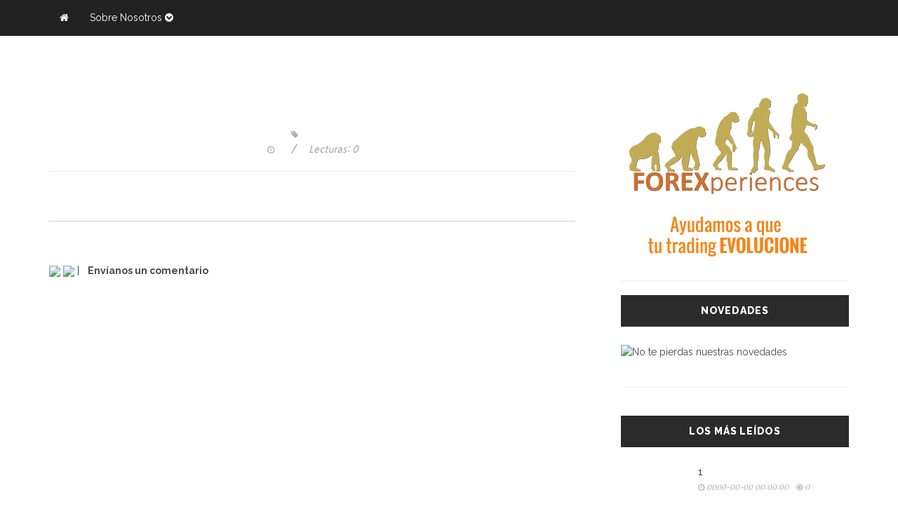

--- FILE ---
content_type: text/html; charset=UTF-8
request_url: http://www.forexperiences.com/eventos/perspectivas-forex-para-este-2018
body_size: 3335
content:
 

<!DOCTYPE html>
<html lang="en">
	<head>
		<meta charset="utf-8">
		<meta http-equiv="X-UA-Compatible" content="IE=edge">
		<meta name="viewport" content="width=device-width, initial-scale=1">
		<!-- The above 3 meta tags *must* come first in the head; any other head content must come *after* these tags -->
		<meta name="title" content="">
		<meta name="description" content="">
		<meta name="author" content="FOREXperiences">
		<meta name="keywords" content="FOREX, divisas, trading, analisis de mercado, bitcoin, btcusd, criptodivisas, eurusd, gbpusd, audusd, usdjpy, xauusd, wtiusd, indices, informe de divisas, tiempo real, trading de forex, albert salvany, forexperiences, como aprender forex, como aprender trading, como funciona forex, escuela de bolsa, escuela de trading, forex, ganar dinero en forex, que es forex, Bonds, Fixed Income, forex trading, technical analysis, ">
		<link rel="icon" href="../favicon.ico">
		<title></title>
		<!-- Bootstrap core CSS -->
		<link href="../bootsp-css/bootstrap.min.css" rel="stylesheet">
		<link rel="stylesheet" href="https://maxcdn.bootstrapcdn.com/font-awesome/4.4.0/css/font-awesome.min.css">
		<!-- Custom styles for this template -->
		<link href="../bootsp-css/jquery.bxslider.css" rel="stylesheet">
		<link href="../bootsp-css/style.css" rel="stylesheet">
	</head>
	<body>
             	
			<!-- Navigation -->
			<nav class="navbar navbar-inverse navbar-fixed-top" style="color:red;">
				<div class="container">
					<div class="navbar-header">
						<button type="button" class="navbar-toggle collapsed" data-toggle="collapse" data-target="#navbar" aria-expanded="false" aria-controls="navbar">
						<span class="sr-only">Toggle navigation</span>
						<span class="icon-bar"></span>
						<span class="icon-bar"></span>
						<span class="icon-bar"></span>
						</button>
					</div>
					<div id="navbar" class="collapse navbar-collapse">
						<ul class="nav navbar-nav"> 
							<li class=""><a href="\"><i class="fa fa-home" aria-hidden="true"></i></a></li>
							
							<li class="nav-item dropdown">
						         <a class="nav-link dropdown-toggle collapsed" href="#" id="navbarDropdown3" role="button" data-toggle="dropdown" data-targer="#sobrenosotros" aria-haspopup="true" aria-expanded="false">Sobre Nosotros <i class="fa fa-chevron-circle-down" aria-hidden="true"></i></a>
						         <div class="dropdown-menu" id="sobrenosotros" aria-labelledby="navbarDropdown3">
						          	<span class="navbar-text">
						          		<a class="dropdown-item 
						          				"
				          		   			href="/team.php">Quiénes somos</a>
						          	</span>
						          	<span class="navbar-text">
						          		<a class="dropdown-item submenu-item 
						          				"
						          		   href="/contact.php">Contacto</a>
						          	</span>
							</li>
						</ul>

						<ul class="nav navbar-nav navbar-right">								 

						</ul>

					</div>
					<!--/.nav-collapse -->
				</div>
			</nav>

		<div class="container">
		<header>
		</header>
		<section id="start">
			<div class="row">
				<div class="col-md-8" style="padding-top: 60px;">
					<article class="blog-post">
						<div class="blog-post-body">
							<h1></h1>
							<div class="post-meta">
								<span><a href = "/"><i class="fa fa-tag"></i></a></span>
								<span></span><br>
								<span><i class="fa fa-clock-o"></i></span> / 
								<span>Lecturas: 0</span></div>
							<div class="blog-post-text">

																<hr>
															</div>
						</div>
					</article>

                 	<div class="icotoolbar">
                		<a href=""><img src= "../images/Iconos/redo.png"></a>
                		<a href="#start"><img src="../images/Iconos/art-circle-up.png"></a>
 					    |  &nbsp; <a href="../contact.php"><strong>Envíanos un comentario</strong></a>
                	</div>
				</div>
				<div class="col-md-4 sidebar-gutter">
					<aside>
						<a href="index.html"><img src="../bootsp-images/logo_300x300.png"></a>
						<hr>
						
						<!-- More read -->	
	     									<!-- sidebar-widget -->
					<div class="sidebar-widget">
						<h3 class="sidebar-title">NOVEDADES</h3>
						<div class="widget-container widget-about">
                 <div class="banner">
                       <a href="../TradingDesktop/BannersClick.php?BannerID="><img class="css-itembanner" src="" title="No te pierdas nuestras novedades"></a>
                 </div>
 							<!--<a href="https://paypal.me/forexperiences"><img width="100%" src="images/banners/Banner-Colaboracion.jpg" title="Colabora en el mantenimiento de este proyecto"></a>-->
							 <br>
							 <!--<a href="TradingDesktop/Register.php">¿No estás dado de alta? Registrate <strong>GRATIS</strong></a>-->
					    </div><hr>
					</div>

						<!-- More read -->	
	     									<div class="sidebar-widget">
						<h3 class="sidebar-title">Los más leídos</h3>
						<div class="widget-container">
		                							      <article class="widget-post">
										<div class="post-image">
											<a href="../administracion/1">
												<img src=" 55" alt="">
											</a>
										</div>
										<div class="post-body">
											<h2><a href="../administracion/1">1</a></h2>
											<div class="post-meta">
												<span><i class="fa fa-clock-o"></i> 0000-00-00 00:00:00</span> 
												<span><i class="fa fa-bullseye"></i> 0</span> 
											</div>
										</div>
								  </article>
								   <!-- article -->
		                							      <article class="widget-post">
										<div class="post-image">
											<a href="../banners-externos-portada/1">
												<img src=" 55" alt="">
											</a>
										</div>
										<div class="post-body">
											<h2><a href="../banners-externos-portada/1">1</a></h2>
											<div class="post-meta">
												<span><i class="fa fa-clock-o"></i> 0000-00-00 00:00:00</span> 
												<span><i class="fa fa-bullseye"></i> 0</span> 
											</div>
										</div>
								  </article>
								   <!-- article -->
		                							      <article class="widget-post">
										<div class="post-image">
											<a href="../root/1">
												<img src=" 55" alt="">
											</a>
										</div>
										<div class="post-body">
											<h2><a href="../root/1">1</a></h2>
											<div class="post-meta">
												<span><i class="fa fa-clock-o"></i> 2025-10-08 22:46:15</span> 
												<span><i class="fa fa-bullseye"></i> 0</span> 
											</div>
										</div>
								  </article>
								   <!-- article -->
		                
						</div>
					</div>
					<!-- sidebar-widget -->

						<!-- Categorias -->	
	     				<!-- include 'bootsp-include/categories.php'; ?>

						<!-- About me -->	
	     									<!-- sidebar-widget -->
					<div class="sidebar-widget">
						<h3 class="sidebar-title">Acerca de mi</h3>
						<div class="widget-container widget-about">
														<a href="https://www.linkedin.com/in/asalvany/"><img src="../bootsp-images/AlbertSalvany.jpg" alt=""></a>
							<h4>Albert Salvany</h4>
							<div class="author-title">Consultor tecnológico FINTech y trader intradia a tiempo parcial</div>
							<p>Cón más de 17 años de experiencia en la consultoría para el sector financiero y más de 15 años operando en los mercados, 7 de ellos como trader, ayudo a que tu trading evolucione.</p>
						</div>
						<hr>
						<ul class="socialme">
							<li><a href="https://www.albertsalvany.com"><i class="fa fa-link"></i></a></li>
							<li><a href="https://www.facebook.com/albert.salvany.rebled"><i class="fa fa-facebook"></i></a></li>
							<li><a href="https://www.twitter.com/asalvany"><i class="fa fa-twitter"></i></a></li>
							<li><a href="https://www.instagram.com/albertsalvany/"><i class="fa fa-instagram"></i></a></li>
							<li><a href="https://www.youtube.com/channel/UCGDJ8F_0f_uLwR714J7KbbQ"><i class="fa fa-youtube"></i></a></li>
							<li><a href="https://www.linkedin.com/in/asalvany/"><i class="fa fa-linkedin"></i></a></li>
							<!--<li><a href="#"><i class="fa fa-reddit"></i></a></li>-->
						</ul>
					</div>
					<!-- sidebar-widget -->

						<!-- Social Networks -->	
	     									<!-- sidebar-widget -->
					<div class="sidebar-widget">
						<h3 class="sidebar-title">Redes Sociales</h3>
						<div class="widget-container">
							<div class="widget-socials">
								<a href="https://www.facebook.com/FOREXperiencesBCN"><i class="fa fa-facebook"></i></a>
								<a href="https://www.twitter.com/forexperiences"><i class="fa fa-twitter"></i></a>
								<a href="https://www.instagram.com/albertsalvany/"><i class="fa fa-instagram"></i></a>
								<a href="https://www.youtube.com/user/TheFOREXperiences"><i class="fa fa-youtube"></i></a>
							</div>
						</div>
					</div>

						<!-- Twitter -->	
	     				<a class="twitter-timeline" data-width="400" data-height="600" href="https://twitter.com/Forexperiences?ref_src=twsrc%5Etfw">Tweets by Forexperiences</a> <script async src="https://platform.twitter.com/widgets.js" charset="utf-8"></script>
					</aside>
				</div>
			</div>
		</section>
		</div><!-- /.container -->

		<footer class="footer">

			<!-- Footer -->	
	     				<div class="footer-socials">
				<a href="https://www.facebook.com/FOREXperiencesBCN"><i class="fa fa-facebook"></i></a>
				<a href="https://www.twitter.com/forexperiences"><i class="fa fa-twitter"></i></a>
				<a href="https://www.instagram.com/albertsalvany/"><i class="fa fa-instagram"></i></a>
				<a href="https://www.youtube.com/user/TheFOREXperiences"><i class="fa fa-youtube"></i></a>
			</div>

			<div class="footer-bottom">
				<i class="fa fa-copyright"></i> Copyright 2018. All rights reserved.<br>
				Made by <a href="http://www.albertsalvany.com"><strong>Albert Salvany</strong></a>
			</div>
		</footer>

		<!-- Bootstrap core JavaScript
			================================================== -->
		<!-- Placed at the end of the document so the pages load faster -->
		<script src="https://ajax.googleapis.com/ajax/libs/jquery/1.11.3/jquery.min.js"></script>
		<script src="../bootsp-js/bootstrap.min.js"></script>
		<script src="../bootsp-js/jquery.bxslider.js"></script>
		<script src="../bootsp-js/mooz.scripts.min.js"></script>
	</body>
</html>

--- FILE ---
content_type: text/css
request_url: http://www.forexperiences.com/bootsp-css/style.css
body_size: 14108
content:
/*------------------------------------------------------------------
[Color codes]
Buttons, etc:	#726FB9 (blue)
hover color:	#fed136 (yellow)
-------------------------------------------------------------------*/
/* main font for menu. */
@import url(http://fonts.googleapis.com/css?family=Lora:400|Raleway:100,200,300,400,500,700,800);
@import url(https://fonts.googleapis.com/css2?family=Nanum+Gothic:wght@700&display=swap);

body {
	font-family: "Raleway", Sans-serif;
	-webkit-font-smoothing: antialiased;
}
h1,
h2,
h3,
h4,
h5,
h6 {
	letter-spacing: -0.04em;
	font-weight: 700;
	font-style: normal;
	font-family: "Raleway", Sans-serif;
	color: #4A4A4A;
}

/*h3 {padding-top: 1em;}*/
h4 {font-size:1.7em;}
h5 {font-size:1.6em; font-weight: 500;}
h6 {font-size:1.5em; font-weight: 400;}

h2.post-title2 {
	font-size: 1.2em
}

blockquote {font-weight: 800; color: #F06E52;}
.citas {font-weight: 800; font-size: 2em; color: #F06E52;}

p {
	font-family: 'Raleway', sans-serif;
	font-size: 15px;
	font-weight: 400;
	line-height: 24px;
	color: #000;
}

.li {
	font-size: 1em;
}

.strong {
	font-weight: bold;
}

.text-justify {
	text-align: justify;
}

.red {
	color: #ff0000;
}

img {
	max-width: 100%;
	height: auto;
}

div.blog-post-text img {
	padding-bottom: 30px;
}

a {
    color: #4A4A4A;	
}
a:hover, a:focus, a:active, a.active {
	color: #fec503;
}
a, a:hover, a:focus, a:active, a.active {
	outline: 0;
	text-decoration: none;
}
::selection {
	text-shadow: none;
	background: #fed136;
}

a.active {
	font-weight: bold;
}

section {
	padding-bottom: 60px;
}
section:last-child {
	padding-bottom: 0px;
}
/*- Reset bootstrap -*/
@media (min-width: 1200px)
.container {
	width: 1260px;
}
.row-gutter {
	margin-left: -20px;
	margin-right: -20px;
}
.col-gutter {
	padding-left: 20px;
	padding-right: 20px;
}
.sidebar-gutter {
	padding-left: 50px;
}
.navbar .navbar-nav > li > a {
	color:#fff;
}
.navbar .navbar-nav > li > a:hover {
	color:#FFFF00;
}
li.active a {
	color:#FE9A2E;
	font-weight: bold;
}
header {
	margin: 80px 0 50px;
	text-align: center;
}
/*- BX Slaider reset -*/
.bxslider {
	margin: 0;
	padding: 0;
}
.bx-wrapper .bx-viewport {
	left: 0;
	-moz-box-shadow: none;
	-webkit-box-shadow: none;
	box-shadow: none;
	border: none;
}
.bx-wrapper .bx-prev {
	border: 1px solid #000;
	background-image: none !important;
	background-color: rgba(223, 223, 223, 0.34);
}
.bx-wrapper .bx-next {
	border: 1px solid #000;
	background-image: none !important;
	background-color: rgba(223, 223, 223, 0.34);
}
.bx-wrapper .bx-prev:hover {
	background-color: rgba(223, 223, 223, 0.34);
}
.bx-wrapper .bx-next:hover {
	background-color: rgba(223, 223, 223, 0.34);
}
.bx-wrapper .bx-controls-direction a {
	position: absolute;
	top: 50%;
	margin-top: -16px;
	outline: 0;
	width: 50px;
	height: 50px;
	text-indent: inherit;
	z-index: 99;
	color: #fff;
	text-align: center;
	line-height: 50px;
}
.main-slider {
	margin-top: 100px;
}
.main-slider img {
	position: relative;
}
.main-slider h2 {
	position: absolute;
	bottom: 10px;
	left: 10px;
	background-color: rgba(0, 0, 0, 0.52);
	color: #fff;
	padding: 25px 40px;
	font-size: 32px;
}
.main-slider h2 a {
	color: #fff;
}
.main-slider h2 a:hover {
	color: #dfdfdf;
}

.searchform {
	background-color: #FBEFF2;
	border-style: solid;
	border-width: 1px;
	border-color: #D8D8D8;

	margin: 4px;
	min-height: 50px;
}

.searchform input {
	margin-top: 10px;
	margin-left: 5px;
}

.icotoolbar {
	padding-bottom: 20px;
}

.icotoolbar img {
	width: 5%;
	color: #E8EDED;
}

/*- blog post -*/
.blog-post {
	padding-bottom: 30px;
	margin-bottom: 60px;
	border-bottom: 1px solid #CECECE;
}
.blog-post:last-child {
	border-bottom: none;
}
.blog-post .blog-post-body {
	text-align: center;
	padding: 20px 0;
}
.blog-post .blog-post-body h2 {
	margin: 0;
	padding: 15px 0px 20px;
	font-size: 30px;
	line-height: 49px;
}
.blog-post .blog-post-body p {
	text-align: justify;
	font-size: 15px;
	font-weight: 300;
	line-height: 30px;
	color: #000;
}
.blog-post .blog-post-body a {
	color: #1823D1;
	-webkit-transition: all 0.2s ease-out;
	-moz-transition: all 0.2s ease-out;
	-o-transition: all 0.2s ease-out;
	transition: all 0.2s ease-out;
}
.blog-post .blog-post-body a:hover  {
	color: #dddddd;
}
.blog-post .post-meta {
	margin: 5px 0 20px;
	font-weight: 400;
	font-size: 16px;
	color: #B1B1B1;
	/*font-family: "Lora";*/
	font-family: 'Nanum Gothic', sans-serif;
	font-style: italic;
}
.blog-post .post-meta a {
	color: #B1B1B1;
}
.blog-post .post-meta a:hover {
	color: #fed136;
}
.blog-post .post-meta span {
	padding-left: 15px;
	padding-right: 15px;
	font-size: 14px;
}
.blog-post .post-meta span:first-child {
	padding-left: 0;
	padding-right: 15px;
}
.blog-post .post-meta i {
	padding-right: 5px;
	font-size: 12px;
}
.blog-post .read-more a {
	display: inline-block;
	padding: 12px 40px;
	margin: 30px 0 0px;
	border: 1px solid;
	border-radius: 25px;
	border-color: #E6E6E6;
	background-color: #F3F3F3;
	font-family: "Open Sans", Sans-serif;
	text-transform: uppercase;
	font-weight: 600;
	font-size: 12px;
	letter-spacing: 1.7px;
	-webkit-transition: all 0.2s ease-out;
	-moz-transition: all 0.2s ease-out;
	-o-transition: all 0.2s ease-out;
	transition: all 0.2s ease-out;
}
.blog-post .read-more a:hover {
	background-color: #fed136;
	border-color: #fed136;
	color: #fff;
}
.blog-post .blog-post-text {
	text-align: justify;
}
.blog-post .blog-post-text p {
	text-align: justify;
	font-size: 17px;
	font-weight: 400;
	line-height: 28px;
	color: #000;
	letter-spacing: 0.1px;
	margin-bottom: 30px;
}

.blog-post .blog-post-text ol {
	text-align: justify;
	font-size: 17px;
	font-weight: 400;
	line-height: 28px;
	color: #000;
	letter-spacing: 0.1px;
	margin-bottom: 30px;
}

.blog-post .blog-post-text ul {
	text-align: justify;
	font-size: 14px;
	font-weight: 400;
	line-height: 28px;
	color: #000;
	letter-spacing: 0.1px;
	margin-bottom: 30px;
}

.blog-post-section {
	font-weight: bold;
	font-size: 1.4em;
	color: #450;

	line-height: 2em;

}


/*- Sidebar -*/
.sidebar-title {
	background-color: #2B2B2B;
	color: #fff;
	text-align: center;
	text-transform: uppercase;
	font-weight: 800;
	letter-spacing: 0.8px;
	font-size: 14px;
	padding: 15px 0;
	margin: 0 0 25px;
	font-family: "Raleway", Sans-serif;
}
.sidebar-widget {
	margin-bottom: 40px;	
}
.sidebar-widget li {
	font-size: 17px;
	margin-bottom: 10px;
}

.w3-animate-fading{
	animation:fading 5s infinite
}

@keyframes 
	fading{
		0%{opacity:0}
		50%{opacity:1}
		100%{opacity:0}
}

.socialme {
    list-style-type: none;
    margin: 0;
    padding: 0;
    text-align: center;
}

.socialme li {
    display: inline;
    padding: 15px;
}

ul.tags {
	list-style-type: none;
}


ul.tags li:before {    
	content: '\f02b';
	font-family: FontAwesome;
	display: inline-block;
	margin:0 5px 0 -15px;
	padding-right: 10px;
}


.carousel img {
	width: 100%;
	height: 100%;
}

@media screen and (max-device-width : 480px) {
	.carousel-caption h2 {
		/*font-size:20px;*/
	}
}

.carousel-control {
	padding-top: 200px;
}

.widget-socials {
	text-align: center;
}
.widget-socials a {
	margin: 3px 8px;
	padding: 5px;
	font-size: 17px;
	color: #3C3C3C;
}
.widget-about img {
	width: 100%;
}
.widget-about h4 {
	text-align: center;
	margin: 20px 0 5px;
}
.widget-about .author-title {
	font-size: 13px;
	font-weight: 400;
	line-height: 20px;
	color: #B5B5B5;
	text-align: center;

}
.widget-about p {
	margin-top: 10px;
	font-size: 17px;
	line-height: 24px;
	color: #000000;
	text-align: justify;
}
.widget-post {
	display: table;
	margin: 0 0 20px 0;
	border-bottom: 1px solid;
	border-color: #E4E4E4;
	padding-bottom: 20px;
	width: 100%;
}
.widget-post:last-child {
	border-bottom: none;
	padding-bottom: 0px;
	margin: 0px;
}
.widget-post .post-image {
	float: left;
	width: 90px;
	vertical-align: middle;
	position: relative;
	margin-right: 20px;
}
.widget-review .post-image {
	width: 70px;
	margin-right: 15px;
}
.widget-post .post-body {
	overflow: hidden;
}
.widget-post h2 {
	margin: 0;
	font-size: 14px;
	font-weight: 500;
	line-height: 20px;
}
.widget-post h2 a {
	color: #4A4A4A;
	-webkit-transition: all 0.2s ease-out;
	-moz-transition: all 0.2s ease-out;
	-o-transition: all 0.2s ease-out;
	transition: all 0.2s ease-out;
}
.widget-post h2 a:hover {
	color: #969696;
}
.widget-post .post-meta {
	margin-top: 5px;
	font-weight: 400;
	font-size: 11px;
	color: #B1B1B1;
	font-family: "Lora";
	font-style: italic;
}
.widget-post .post-meta span {
	margin-right: 8px;
}
.widget-post .post-meta span a {
	color: #B1B1B1;
}


img.widget-logo {
	width: 70%;
	padding-top: 5px;
	padding-bottom: 5px;
	padding-left: 20px;

	margin-left: auto;
	margin-right: auto;
}

.section-title {
	margin: 0 0 45px 0;
	border-top: 1px solid #505050;
	font-size: 28px;
	padding-top: 10px;
	font-weight: 300;
	color: #272727;
}
.section-title span {
}

/*- team -*/
.jumbotron {
	background-color: #fff;
}

.jumbotron h1 {
	padding-top: 1em;
}

.bg-light {
	background-color: #f8f9fa!important;
}

.mb-4, .my-4 {
	margin-bottom: 1.5rem!important;
}

.pb-5, .py-5 {
    padding-bottom: 3rem!important;
}
.pt-5, .py-5 {
    padding-top: 3rem!important;
}

.shadow-sm {
	box-shadow: 0 .125rem .25rem rgba(0,0,0,.075)!important;
}

.card {
    position: relative;
    display: -webkit-box;
    display: -ms-flexbox;
    display: flex;
    -webkit-box-orient: vertical;
    -webkit-box-direction: normal;
    -ms-flex-direction: column;
    flex-direction: column;
    min-width: 0;
    /* min-height: 30em; */
    word-wrap: break-word;
    background-color: #fff;
    background-clip: border-box;
    border: 1px solid rgba(0,0,0,.125);
    border-radius: .25rem;
}

.card-body {
    -webkit-box-flex: 1;
    -ms-flex: 1 1 auto;
    flex: 1 1 auto;
    padding: 1.25rem;
}

.card-text {
	text-align:justify;
	font-size: 1em;
}

.card-title {
	font-size: 1.2em;
	font-weight: 700;
	display:block;
	padding-bottom: 10px;
}

.card-subtitle {
	font-size: 1.1em;
	font-weight: 500;
	display:block;
}

.card-name {
	font-size: 1.4em;
	font-weight: 600;
	text-align: auto;
}

.card-text {
	font-size: 1em;
	display: block;
}

.card-currency {
	font-size: 0.4em;
	font-weight: 700;
}

.card-price {
	width: 100%;
	padding: 5px;
	font-size: 3em;
	font-weight: 900;
	text-align: center;
	background-color: red;
	color: white;
}

.btn-group>.btn-group:not(:last-child)>.btn, .btn-group>.btn:not(:last-child):not(.dropdown-toggle) {
    border-top-right-radius: 0;
    border-bottom-right-radius: 0;
}

.btn-group>.btn:first-child {
    margin-left: 0;
}
.btn:not(:disabled):not(.disabled) {
    cursor: pointer;
}
.btn-group-vertical>.btn, .btn-group>.btn {
    position: relative;
    -webkit-box-flex: 0;
    -ms-flex: 0 1 auto;
    flex: 0 1 auto;
}

.btn-group-sm>.btn, .btn-sm {
    padding: .25rem .5rem;
    font-size: .875rem;
    line-height: 1.5;
    border-radius: .2rem;
}
.btn-outline-secondary {
    color: #6c757d;
    background-color: transparent;
    background-image: none;
    border-color: #6c757d;
}
.btn {
    display: inline-block;
    font-weight: 400;
    text-align: center;
    white-space: nowrap;
    vertical-align: middle;
    -webkit-user-select: none;
    -moz-user-select: none;
    -ms-user-select: none;
    user-select: none;
    border: 1px solid transparent;
    padding: .375rem .75rem;
    font-size: 1.3rem;
    line-height: 1.5;
    border-radius: .25rem;
    transition: color .15s ease-in-out,background-color .15s ease-in-out,border-color .15s ease-in-out,box-shadow .15s ease-in-out;
}
button, select {
    text-transform: none;
}
button, input {
    overflow: visible;
}
button, input, optgroup, select, textarea {
    margin: 0;
    font-family: inherit;
    font-size: inherit;
    line-height: inherit;
}
button {
    border-radius: 0;
}

/*- Footer -*/
footer {
	padding: 0;
	font-size: 12px;
	font-weight: 500;
	text-transform: uppercase;
	letter-spacing: 1px;
	color: #717171;
	text-align: center;
	border-top: 1px solid #CECECE;
}
footer .footer-socials {
	margin: 60px 0 20px;
}
footer .footer-socials a {
	display: inline-block;
	margin-right: 5px;
	background-color: #626165;
	color: #fff;
	/* padding: 20px; */
	font-size: 20px;
	line-height: 45px;
	width: 45px;
	height: 45px;
	border-radius: 50%;
	-webkit-transition: all 0.2s ease-out;
	-moz-transition: all 0.2s ease-out;
	-o-transition: all 0.2s ease-out;
	transition: all 0.2s ease-out;
}

footer .footer-socials a i {
	/*margin-top: 12px;*/
}

footer .footer-socials a:hover {
	background-color: #dddddd;
}
footer .footer-bottom {
	padding: 10px 0 40px;
}

/* MARGIN MANAGEMENT */
.m-top-1 { margin-top: 1em; }
.m-top-2 { margin-top: 2em; }
.m-top-3 { margin-top: 3em; }
.m-top-4 { margin-top: 4em; }
.m-top-5 { margin-top: 5em; }

.m-bottom-1 { margin-bottom: 1em; }
.m-bottom-2 { margin-bottom: 2em; }
.m-bottom-3 { margin-bottom: 3em; }
.m-bottom-4 { margin-bottom: 4em; }
.m-bottom-5 { margin-bottom: 5em; }

.m-left-1 { margin-left: 1em; }
.m-left-2 { margin-left: 2em; }
.m-left-3 { margin-left: 3em; }
.m-left-4 { margin-left: 4em; }
.m-left-5 { margin-left: 5em; }

.m-right-1 { margin-right: 1em; }
.m-right-2 { margin-right: 2em; }
.m-right-3 { margin-right: 3em; }
.m-right-4 { margin-right: 4em; }
.m-right-5 { margin-right: 5em; }

/* HELP MESSAGES */
.helpheader {
	margin-top: 0.8em;
	font-size: 1.2em;
	font-weight: bold;
}

.helptext {
	margin-top: 0.2em;
	text-align: justify;
}

.helpadvice {
	font-weight: bold;
	font-size: 1em;
}

.helpicon {
	margin-top: 0.8em;
	font-size: 3em;
	color:green;
	text-align: right;
}

.collapse-item {
    background-color: #E8EDED;
 }

.adframe {
	display: block;
	border-width: thin;
	border-color: lightgray;
	border-style: solid;

}

.adtitle {
	font-size: 1.4em;
	color: red;
	font-weight: bold;
}

.adcontent {

}

.adlogo {
	padding-top: 0.5em;
	padding-bottom: 0.5em;
	padding-right: 1em;

	float: left;
}

.adslogan {
	padding-top: 0.5em;
}

.links-bar {
	margin-left: 0.5em;
	margin-right: 0.5em;
	padding-top: 0.5em;
	padding-bottom: 0.5em;

	background-color: #EFF3F3;
}

.links-bar-caption {
	font-weight: bold;
}

.links-bar-img {
	margin-left: 2em;
	width: 5em;
}

